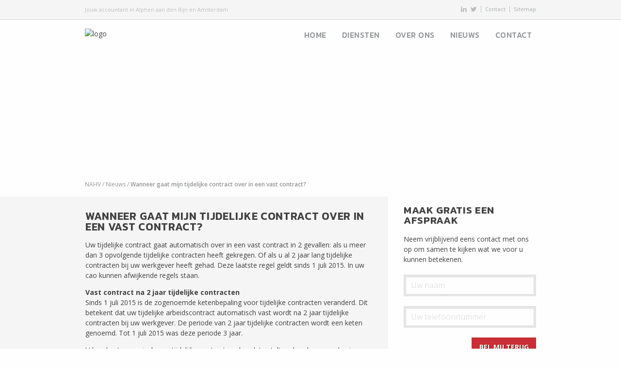

--- FILE ---
content_type: text/html; charset=UTF-8
request_url: https://www.nahvaccountants.nl/wanneer-gaat-mijn-tijdelijke-contract-over-in-een-vast-contract/
body_size: 19675
content:
<!DOCTYPE html>
<html lang="nl-NL" class="no-js">
    <head><meta charset="utf-8"><script>if(navigator.userAgent.match(/MSIE|Internet Explorer/i)||navigator.userAgent.match(/Trident\/7\..*?rv:11/i)){var href=document.location.href;if(!href.match(/[?&]nowprocket/)){if(href.indexOf("?")==-1){if(href.indexOf("#")==-1){document.location.href=href+"?nowprocket=1"}else{document.location.href=href.replace("#","?nowprocket=1#")}}else{if(href.indexOf("#")==-1){document.location.href=href+"&nowprocket=1"}else{document.location.href=href.replace("#","&nowprocket=1#")}}}}</script><script>(()=>{class RocketLazyLoadScripts{constructor(){this.v="2.0.4",this.userEvents=["keydown","keyup","mousedown","mouseup","mousemove","mouseover","mouseout","touchmove","touchstart","touchend","touchcancel","wheel","click","dblclick","input"],this.attributeEvents=["onblur","onclick","oncontextmenu","ondblclick","onfocus","onmousedown","onmouseenter","onmouseleave","onmousemove","onmouseout","onmouseover","onmouseup","onmousewheel","onscroll","onsubmit"]}async t(){this.i(),this.o(),/iP(ad|hone)/.test(navigator.userAgent)&&this.h(),this.u(),this.l(this),this.m(),this.k(this),this.p(this),this._(),await Promise.all([this.R(),this.L()]),this.lastBreath=Date.now(),this.S(this),this.P(),this.D(),this.O(),this.M(),await this.C(this.delayedScripts.normal),await this.C(this.delayedScripts.defer),await this.C(this.delayedScripts.async),await this.T(),await this.F(),await this.j(),await this.A(),window.dispatchEvent(new Event("rocket-allScriptsLoaded")),this.everythingLoaded=!0,this.lastTouchEnd&&await new Promise(t=>setTimeout(t,500-Date.now()+this.lastTouchEnd)),this.I(),this.H(),this.U(),this.W()}i(){this.CSPIssue=sessionStorage.getItem("rocketCSPIssue"),document.addEventListener("securitypolicyviolation",t=>{this.CSPIssue||"script-src-elem"!==t.violatedDirective||"data"!==t.blockedURI||(this.CSPIssue=!0,sessionStorage.setItem("rocketCSPIssue",!0))},{isRocket:!0})}o(){window.addEventListener("pageshow",t=>{this.persisted=t.persisted,this.realWindowLoadedFired=!0},{isRocket:!0}),window.addEventListener("pagehide",()=>{this.onFirstUserAction=null},{isRocket:!0})}h(){let t;function e(e){t=e}window.addEventListener("touchstart",e,{isRocket:!0}),window.addEventListener("touchend",function i(o){o.changedTouches[0]&&t.changedTouches[0]&&Math.abs(o.changedTouches[0].pageX-t.changedTouches[0].pageX)<10&&Math.abs(o.changedTouches[0].pageY-t.changedTouches[0].pageY)<10&&o.timeStamp-t.timeStamp<200&&(window.removeEventListener("touchstart",e,{isRocket:!0}),window.removeEventListener("touchend",i,{isRocket:!0}),"INPUT"===o.target.tagName&&"text"===o.target.type||(o.target.dispatchEvent(new TouchEvent("touchend",{target:o.target,bubbles:!0})),o.target.dispatchEvent(new MouseEvent("mouseover",{target:o.target,bubbles:!0})),o.target.dispatchEvent(new PointerEvent("click",{target:o.target,bubbles:!0,cancelable:!0,detail:1,clientX:o.changedTouches[0].clientX,clientY:o.changedTouches[0].clientY})),event.preventDefault()))},{isRocket:!0})}q(t){this.userActionTriggered||("mousemove"!==t.type||this.firstMousemoveIgnored?"keyup"===t.type||"mouseover"===t.type||"mouseout"===t.type||(this.userActionTriggered=!0,this.onFirstUserAction&&this.onFirstUserAction()):this.firstMousemoveIgnored=!0),"click"===t.type&&t.preventDefault(),t.stopPropagation(),t.stopImmediatePropagation(),"touchstart"===this.lastEvent&&"touchend"===t.type&&(this.lastTouchEnd=Date.now()),"click"===t.type&&(this.lastTouchEnd=0),this.lastEvent=t.type,t.composedPath&&t.composedPath()[0].getRootNode()instanceof ShadowRoot&&(t.rocketTarget=t.composedPath()[0]),this.savedUserEvents.push(t)}u(){this.savedUserEvents=[],this.userEventHandler=this.q.bind(this),this.userEvents.forEach(t=>window.addEventListener(t,this.userEventHandler,{passive:!1,isRocket:!0})),document.addEventListener("visibilitychange",this.userEventHandler,{isRocket:!0})}U(){this.userEvents.forEach(t=>window.removeEventListener(t,this.userEventHandler,{passive:!1,isRocket:!0})),document.removeEventListener("visibilitychange",this.userEventHandler,{isRocket:!0}),this.savedUserEvents.forEach(t=>{(t.rocketTarget||t.target).dispatchEvent(new window[t.constructor.name](t.type,t))})}m(){const t="return false",e=Array.from(this.attributeEvents,t=>"data-rocket-"+t),i="["+this.attributeEvents.join("],[")+"]",o="[data-rocket-"+this.attributeEvents.join("],[data-rocket-")+"]",s=(e,i,o)=>{o&&o!==t&&(e.setAttribute("data-rocket-"+i,o),e["rocket"+i]=new Function("event",o),e.setAttribute(i,t))};new MutationObserver(t=>{for(const n of t)"attributes"===n.type&&(n.attributeName.startsWith("data-rocket-")||this.everythingLoaded?n.attributeName.startsWith("data-rocket-")&&this.everythingLoaded&&this.N(n.target,n.attributeName.substring(12)):s(n.target,n.attributeName,n.target.getAttribute(n.attributeName))),"childList"===n.type&&n.addedNodes.forEach(t=>{if(t.nodeType===Node.ELEMENT_NODE)if(this.everythingLoaded)for(const i of[t,...t.querySelectorAll(o)])for(const t of i.getAttributeNames())e.includes(t)&&this.N(i,t.substring(12));else for(const e of[t,...t.querySelectorAll(i)])for(const t of e.getAttributeNames())this.attributeEvents.includes(t)&&s(e,t,e.getAttribute(t))})}).observe(document,{subtree:!0,childList:!0,attributeFilter:[...this.attributeEvents,...e]})}I(){this.attributeEvents.forEach(t=>{document.querySelectorAll("[data-rocket-"+t+"]").forEach(e=>{this.N(e,t)})})}N(t,e){const i=t.getAttribute("data-rocket-"+e);i&&(t.setAttribute(e,i),t.removeAttribute("data-rocket-"+e))}k(t){Object.defineProperty(HTMLElement.prototype,"onclick",{get(){return this.rocketonclick||null},set(e){this.rocketonclick=e,this.setAttribute(t.everythingLoaded?"onclick":"data-rocket-onclick","this.rocketonclick(event)")}})}S(t){function e(e,i){let o=e[i];e[i]=null,Object.defineProperty(e,i,{get:()=>o,set(s){t.everythingLoaded?o=s:e["rocket"+i]=o=s}})}e(document,"onreadystatechange"),e(window,"onload"),e(window,"onpageshow");try{Object.defineProperty(document,"readyState",{get:()=>t.rocketReadyState,set(e){t.rocketReadyState=e},configurable:!0}),document.readyState="loading"}catch(t){console.log("WPRocket DJE readyState conflict, bypassing")}}l(t){this.originalAddEventListener=EventTarget.prototype.addEventListener,this.originalRemoveEventListener=EventTarget.prototype.removeEventListener,this.savedEventListeners=[],EventTarget.prototype.addEventListener=function(e,i,o){o&&o.isRocket||!t.B(e,this)&&!t.userEvents.includes(e)||t.B(e,this)&&!t.userActionTriggered||e.startsWith("rocket-")||t.everythingLoaded?t.originalAddEventListener.call(this,e,i,o):(t.savedEventListeners.push({target:this,remove:!1,type:e,func:i,options:o}),"mouseenter"!==e&&"mouseleave"!==e||t.originalAddEventListener.call(this,e,t.savedUserEvents.push,o))},EventTarget.prototype.removeEventListener=function(e,i,o){o&&o.isRocket||!t.B(e,this)&&!t.userEvents.includes(e)||t.B(e,this)&&!t.userActionTriggered||e.startsWith("rocket-")||t.everythingLoaded?t.originalRemoveEventListener.call(this,e,i,o):t.savedEventListeners.push({target:this,remove:!0,type:e,func:i,options:o})}}J(t,e){this.savedEventListeners=this.savedEventListeners.filter(i=>{let o=i.type,s=i.target||window;return e!==o||t!==s||(this.B(o,s)&&(i.type="rocket-"+o),this.$(i),!1)})}H(){EventTarget.prototype.addEventListener=this.originalAddEventListener,EventTarget.prototype.removeEventListener=this.originalRemoveEventListener,this.savedEventListeners.forEach(t=>this.$(t))}$(t){t.remove?this.originalRemoveEventListener.call(t.target,t.type,t.func,t.options):this.originalAddEventListener.call(t.target,t.type,t.func,t.options)}p(t){let e;function i(e){return t.everythingLoaded?e:e.split(" ").map(t=>"load"===t||t.startsWith("load.")?"rocket-jquery-load":t).join(" ")}function o(o){function s(e){const s=o.fn[e];o.fn[e]=o.fn.init.prototype[e]=function(){return this[0]===window&&t.userActionTriggered&&("string"==typeof arguments[0]||arguments[0]instanceof String?arguments[0]=i(arguments[0]):"object"==typeof arguments[0]&&Object.keys(arguments[0]).forEach(t=>{const e=arguments[0][t];delete arguments[0][t],arguments[0][i(t)]=e})),s.apply(this,arguments),this}}if(o&&o.fn&&!t.allJQueries.includes(o)){const e={DOMContentLoaded:[],"rocket-DOMContentLoaded":[]};for(const t in e)document.addEventListener(t,()=>{e[t].forEach(t=>t())},{isRocket:!0});o.fn.ready=o.fn.init.prototype.ready=function(i){function s(){parseInt(o.fn.jquery)>2?setTimeout(()=>i.bind(document)(o)):i.bind(document)(o)}return"function"==typeof i&&(t.realDomReadyFired?!t.userActionTriggered||t.fauxDomReadyFired?s():e["rocket-DOMContentLoaded"].push(s):e.DOMContentLoaded.push(s)),o([])},s("on"),s("one"),s("off"),t.allJQueries.push(o)}e=o}t.allJQueries=[],o(window.jQuery),Object.defineProperty(window,"jQuery",{get:()=>e,set(t){o(t)}})}P(){const t=new Map;document.write=document.writeln=function(e){const i=document.currentScript,o=document.createRange(),s=i.parentElement;let n=t.get(i);void 0===n&&(n=i.nextSibling,t.set(i,n));const c=document.createDocumentFragment();o.setStart(c,0),c.appendChild(o.createContextualFragment(e)),s.insertBefore(c,n)}}async R(){return new Promise(t=>{this.userActionTriggered?t():this.onFirstUserAction=t})}async L(){return new Promise(t=>{document.addEventListener("DOMContentLoaded",()=>{this.realDomReadyFired=!0,t()},{isRocket:!0})})}async j(){return this.realWindowLoadedFired?Promise.resolve():new Promise(t=>{window.addEventListener("load",t,{isRocket:!0})})}M(){this.pendingScripts=[];this.scriptsMutationObserver=new MutationObserver(t=>{for(const e of t)e.addedNodes.forEach(t=>{"SCRIPT"!==t.tagName||t.noModule||t.isWPRocket||this.pendingScripts.push({script:t,promise:new Promise(e=>{const i=()=>{const i=this.pendingScripts.findIndex(e=>e.script===t);i>=0&&this.pendingScripts.splice(i,1),e()};t.addEventListener("load",i,{isRocket:!0}),t.addEventListener("error",i,{isRocket:!0}),setTimeout(i,1e3)})})})}),this.scriptsMutationObserver.observe(document,{childList:!0,subtree:!0})}async F(){await this.X(),this.pendingScripts.length?(await this.pendingScripts[0].promise,await this.F()):this.scriptsMutationObserver.disconnect()}D(){this.delayedScripts={normal:[],async:[],defer:[]},document.querySelectorAll("script[type$=rocketlazyloadscript]").forEach(t=>{t.hasAttribute("data-rocket-src")?t.hasAttribute("async")&&!1!==t.async?this.delayedScripts.async.push(t):t.hasAttribute("defer")&&!1!==t.defer||"module"===t.getAttribute("data-rocket-type")?this.delayedScripts.defer.push(t):this.delayedScripts.normal.push(t):this.delayedScripts.normal.push(t)})}async _(){await this.L();let t=[];document.querySelectorAll("script[type$=rocketlazyloadscript][data-rocket-src]").forEach(e=>{let i=e.getAttribute("data-rocket-src");if(i&&!i.startsWith("data:")){i.startsWith("//")&&(i=location.protocol+i);try{const o=new URL(i).origin;o!==location.origin&&t.push({src:o,crossOrigin:e.crossOrigin||"module"===e.getAttribute("data-rocket-type")})}catch(t){}}}),t=[...new Map(t.map(t=>[JSON.stringify(t),t])).values()],this.Y(t,"preconnect")}async G(t){if(await this.K(),!0!==t.noModule||!("noModule"in HTMLScriptElement.prototype))return new Promise(e=>{let i;function o(){(i||t).setAttribute("data-rocket-status","executed"),e()}try{if(navigator.userAgent.includes("Firefox/")||""===navigator.vendor||this.CSPIssue)i=document.createElement("script"),[...t.attributes].forEach(t=>{let e=t.nodeName;"type"!==e&&("data-rocket-type"===e&&(e="type"),"data-rocket-src"===e&&(e="src"),i.setAttribute(e,t.nodeValue))}),t.text&&(i.text=t.text),t.nonce&&(i.nonce=t.nonce),i.hasAttribute("src")?(i.addEventListener("load",o,{isRocket:!0}),i.addEventListener("error",()=>{i.setAttribute("data-rocket-status","failed-network"),e()},{isRocket:!0}),setTimeout(()=>{i.isConnected||e()},1)):(i.text=t.text,o()),i.isWPRocket=!0,t.parentNode.replaceChild(i,t);else{const i=t.getAttribute("data-rocket-type"),s=t.getAttribute("data-rocket-src");i?(t.type=i,t.removeAttribute("data-rocket-type")):t.removeAttribute("type"),t.addEventListener("load",o,{isRocket:!0}),t.addEventListener("error",i=>{this.CSPIssue&&i.target.src.startsWith("data:")?(console.log("WPRocket: CSP fallback activated"),t.removeAttribute("src"),this.G(t).then(e)):(t.setAttribute("data-rocket-status","failed-network"),e())},{isRocket:!0}),s?(t.fetchPriority="high",t.removeAttribute("data-rocket-src"),t.src=s):t.src="data:text/javascript;base64,"+window.btoa(unescape(encodeURIComponent(t.text)))}}catch(i){t.setAttribute("data-rocket-status","failed-transform"),e()}});t.setAttribute("data-rocket-status","skipped")}async C(t){const e=t.shift();return e?(e.isConnected&&await this.G(e),this.C(t)):Promise.resolve()}O(){this.Y([...this.delayedScripts.normal,...this.delayedScripts.defer,...this.delayedScripts.async],"preload")}Y(t,e){this.trash=this.trash||[];let i=!0;var o=document.createDocumentFragment();t.forEach(t=>{const s=t.getAttribute&&t.getAttribute("data-rocket-src")||t.src;if(s&&!s.startsWith("data:")){const n=document.createElement("link");n.href=s,n.rel=e,"preconnect"!==e&&(n.as="script",n.fetchPriority=i?"high":"low"),t.getAttribute&&"module"===t.getAttribute("data-rocket-type")&&(n.crossOrigin=!0),t.crossOrigin&&(n.crossOrigin=t.crossOrigin),t.integrity&&(n.integrity=t.integrity),t.nonce&&(n.nonce=t.nonce),o.appendChild(n),this.trash.push(n),i=!1}}),document.head.appendChild(o)}W(){this.trash.forEach(t=>t.remove())}async T(){try{document.readyState="interactive"}catch(t){}this.fauxDomReadyFired=!0;try{await this.K(),this.J(document,"readystatechange"),document.dispatchEvent(new Event("rocket-readystatechange")),await this.K(),document.rocketonreadystatechange&&document.rocketonreadystatechange(),await this.K(),this.J(document,"DOMContentLoaded"),document.dispatchEvent(new Event("rocket-DOMContentLoaded")),await this.K(),this.J(window,"DOMContentLoaded"),window.dispatchEvent(new Event("rocket-DOMContentLoaded"))}catch(t){console.error(t)}}async A(){try{document.readyState="complete"}catch(t){}try{await this.K(),this.J(document,"readystatechange"),document.dispatchEvent(new Event("rocket-readystatechange")),await this.K(),document.rocketonreadystatechange&&document.rocketonreadystatechange(),await this.K(),this.J(window,"load"),window.dispatchEvent(new Event("rocket-load")),await this.K(),window.rocketonload&&window.rocketonload(),await this.K(),this.allJQueries.forEach(t=>t(window).trigger("rocket-jquery-load")),await this.K(),this.J(window,"pageshow");const t=new Event("rocket-pageshow");t.persisted=this.persisted,window.dispatchEvent(t),await this.K(),window.rocketonpageshow&&window.rocketonpageshow({persisted:this.persisted})}catch(t){console.error(t)}}async K(){Date.now()-this.lastBreath>45&&(await this.X(),this.lastBreath=Date.now())}async X(){return document.hidden?new Promise(t=>setTimeout(t)):new Promise(t=>requestAnimationFrame(t))}B(t,e){return e===document&&"readystatechange"===t||(e===document&&"DOMContentLoaded"===t||(e===window&&"DOMContentLoaded"===t||(e===window&&"load"===t||e===window&&"pageshow"===t)))}static run(){(new RocketLazyLoadScripts).t()}}RocketLazyLoadScripts.run()})();</script>
        
        <meta http-equiv="X-UA-Compatible" content="IE=edge,chrome=1">
        <meta name="viewport" content="width=device-width, initial-scale=1.0, maximum-scale=1.0, user-scalable=no">

        <meta name='robots' content='index, follow, max-image-preview:large, max-snippet:-1, max-video-preview:-1' />

<!-- Google Tag Manager for WordPress by gtm4wp.com -->
<script data-cfasync="false" data-pagespeed-no-defer>
	var gtm4wp_datalayer_name = "dataLayer";
	var dataLayer = dataLayer || [];
</script>
<!-- End Google Tag Manager for WordPress by gtm4wp.com -->
	<!-- This site is optimized with the Yoast SEO plugin v26.8 - https://yoast.com/product/yoast-seo-wordpress/ -->
	<title>Wanneer gaat mijn tijdelijke contract over in een vast contract? - NAHV Accountants</title>
<link data-rocket-preload as="style" href="https://fonts.googleapis.com/css?family=Kanit%3A500%2C600%7COpen%20Sans%3A400%2C400i%2C600%2C700%2C700i&#038;display=swap" rel="preload">
<link href="https://fonts.googleapis.com/css?family=Kanit%3A500%2C600%7COpen%20Sans%3A400%2C400i%2C600%2C700%2C700i&#038;display=swap" media="print" onload="this.media=&#039;all&#039;" rel="stylesheet">
<noscript data-wpr-hosted-gf-parameters=""><link rel="stylesheet" href="https://fonts.googleapis.com/css?family=Kanit%3A500%2C600%7COpen%20Sans%3A400%2C400i%2C600%2C700%2C700i&#038;display=swap"></noscript>
	<meta name="description" content="NAHV Accountants Wanneer gaat mijn tijdelijke contract over in een vast contract?" />
	<link rel="canonical" href="https://www.nahvaccountants.nl/wanneer-gaat-mijn-tijdelijke-contract-over-in-een-vast-contract/" />
	<meta property="og:locale" content="nl_NL" />
	<meta property="og:type" content="article" />
	<meta property="og:title" content="Wanneer gaat mijn tijdelijke contract over in een vast contract? - NAHV Accountants" />
	<meta property="og:description" content="NAHV Accountants Wanneer gaat mijn tijdelijke contract over in een vast contract?" />
	<meta property="og:url" content="https://www.nahvaccountants.nl/wanneer-gaat-mijn-tijdelijke-contract-over-in-een-vast-contract/" />
	<meta property="og:site_name" content="NAHV Accountants" />
	<meta property="article:published_time" content="2015-09-10T11:31:03+00:00" />
	<meta name="author" content="NAHV" />
	<meta name="twitter:card" content="summary_large_image" />
	<meta name="twitter:creator" content="@NAHVaccountants" />
	<meta name="twitter:site" content="@NAHVaccountants" />
	<meta name="twitter:label1" content="Geschreven door" />
	<meta name="twitter:data1" content="NAHV" />
	<meta name="twitter:label2" content="Geschatte leestijd" />
	<meta name="twitter:data2" content="4 minuten" />
	<script type="application/ld+json" class="yoast-schema-graph">{"@context":"https://schema.org","@graph":[{"@type":"Article","@id":"https://www.nahvaccountants.nl/wanneer-gaat-mijn-tijdelijke-contract-over-in-een-vast-contract/#article","isPartOf":{"@id":"https://www.nahvaccountants.nl/wanneer-gaat-mijn-tijdelijke-contract-over-in-een-vast-contract/"},"author":{"name":"NAHV","@id":"https://www.nahvaccountants.nl/#/schema/person/947c5ac73b674f6e0088a1d6250b17e8"},"headline":"Wanneer gaat mijn tijdelijke contract over in een vast contract?","datePublished":"2015-09-10T11:31:03+00:00","mainEntityOfPage":{"@id":"https://www.nahvaccountants.nl/wanneer-gaat-mijn-tijdelijke-contract-over-in-een-vast-contract/"},"wordCount":802,"commentCount":0,"articleSection":["Geen categorie"],"inLanguage":"nl-NL","potentialAction":[{"@type":"CommentAction","name":"Comment","target":["https://www.nahvaccountants.nl/wanneer-gaat-mijn-tijdelijke-contract-over-in-een-vast-contract/#respond"]}]},{"@type":"WebPage","@id":"https://www.nahvaccountants.nl/wanneer-gaat-mijn-tijdelijke-contract-over-in-een-vast-contract/","url":"https://www.nahvaccountants.nl/wanneer-gaat-mijn-tijdelijke-contract-over-in-een-vast-contract/","name":"Wanneer gaat mijn tijdelijke contract over in een vast contract? - NAHV Accountants","isPartOf":{"@id":"https://www.nahvaccountants.nl/#website"},"datePublished":"2015-09-10T11:31:03+00:00","author":{"@id":"https://www.nahvaccountants.nl/#/schema/person/947c5ac73b674f6e0088a1d6250b17e8"},"description":"NAHV Accountants Wanneer gaat mijn tijdelijke contract over in een vast contract?","breadcrumb":{"@id":"https://www.nahvaccountants.nl/wanneer-gaat-mijn-tijdelijke-contract-over-in-een-vast-contract/#breadcrumb"},"inLanguage":"nl-NL","potentialAction":[{"@type":"ReadAction","target":["https://www.nahvaccountants.nl/wanneer-gaat-mijn-tijdelijke-contract-over-in-een-vast-contract/"]}]},{"@type":"BreadcrumbList","@id":"https://www.nahvaccountants.nl/wanneer-gaat-mijn-tijdelijke-contract-over-in-een-vast-contract/#breadcrumb","itemListElement":[{"@type":"ListItem","position":1,"name":"NAHV","item":"https://www.nahvaccountants.nl/"},{"@type":"ListItem","position":2,"name":"Nieuws","item":"https://www.nahvaccountants.nl/nieuws/"},{"@type":"ListItem","position":3,"name":"Wanneer gaat mijn tijdelijke contract over in een vast contract?"}]},{"@type":"WebSite","@id":"https://www.nahvaccountants.nl/#website","url":"https://www.nahvaccountants.nl/","name":"NAHV Accountants","description":"Jouw accountant in Alphen aan den Rijn en Amsterdam","potentialAction":[{"@type":"SearchAction","target":{"@type":"EntryPoint","urlTemplate":"https://www.nahvaccountants.nl/?s={search_term_string}"},"query-input":{"@type":"PropertyValueSpecification","valueRequired":true,"valueName":"search_term_string"}}],"inLanguage":"nl-NL"},{"@type":"Person","@id":"https://www.nahvaccountants.nl/#/schema/person/947c5ac73b674f6e0088a1d6250b17e8","name":"NAHV","image":{"@type":"ImageObject","inLanguage":"nl-NL","@id":"https://www.nahvaccountants.nl/#/schema/person/image/","url":"https://secure.gravatar.com/avatar/a917e53b76eae0a0c873ab93056f80a7de3e5e63babceb19f172f73143bec6fa?s=96&d=mm&r=g","contentUrl":"https://secure.gravatar.com/avatar/a917e53b76eae0a0c873ab93056f80a7de3e5e63babceb19f172f73143bec6fa?s=96&d=mm&r=g","caption":"NAHV"}}]}</script>
	<!-- / Yoast SEO plugin. -->


<link href='https://fonts.gstatic.com' crossorigin rel='preconnect' />
<link rel="alternate" type="application/rss+xml" title="NAHV Accountants &raquo; Wanneer gaat mijn tijdelijke contract over in een vast contract? reacties feed" href="https://www.nahvaccountants.nl/wanneer-gaat-mijn-tijdelijke-contract-over-in-een-vast-contract/feed/" />
<link rel="alternate" title="oEmbed (JSON)" type="application/json+oembed" href="https://www.nahvaccountants.nl/wp-json/oembed/1.0/embed?url=https%3A%2F%2Fwww.nahvaccountants.nl%2Fwanneer-gaat-mijn-tijdelijke-contract-over-in-een-vast-contract%2F" />
<link rel="alternate" title="oEmbed (XML)" type="text/xml+oembed" href="https://www.nahvaccountants.nl/wp-json/oembed/1.0/embed?url=https%3A%2F%2Fwww.nahvaccountants.nl%2Fwanneer-gaat-mijn-tijdelijke-contract-over-in-een-vast-contract%2F&#038;format=xml" />
<style id='wp-img-auto-sizes-contain-inline-css' type='text/css'>
img:is([sizes=auto i],[sizes^="auto," i]){contain-intrinsic-size:3000px 1500px}
/*# sourceURL=wp-img-auto-sizes-contain-inline-css */
</style>
<style id='wp-emoji-styles-inline-css' type='text/css'>

	img.wp-smiley, img.emoji {
		display: inline !important;
		border: none !important;
		box-shadow: none !important;
		height: 1em !important;
		width: 1em !important;
		margin: 0 0.07em !important;
		vertical-align: -0.1em !important;
		background: none !important;
		padding: 0 !important;
	}
/*# sourceURL=wp-emoji-styles-inline-css */
</style>
<style id='wp-block-library-inline-css' type='text/css'>
:root{--wp-block-synced-color:#7a00df;--wp-block-synced-color--rgb:122,0,223;--wp-bound-block-color:var(--wp-block-synced-color);--wp-editor-canvas-background:#ddd;--wp-admin-theme-color:#007cba;--wp-admin-theme-color--rgb:0,124,186;--wp-admin-theme-color-darker-10:#006ba1;--wp-admin-theme-color-darker-10--rgb:0,107,160.5;--wp-admin-theme-color-darker-20:#005a87;--wp-admin-theme-color-darker-20--rgb:0,90,135;--wp-admin-border-width-focus:2px}@media (min-resolution:192dpi){:root{--wp-admin-border-width-focus:1.5px}}.wp-element-button{cursor:pointer}:root .has-very-light-gray-background-color{background-color:#eee}:root .has-very-dark-gray-background-color{background-color:#313131}:root .has-very-light-gray-color{color:#eee}:root .has-very-dark-gray-color{color:#313131}:root .has-vivid-green-cyan-to-vivid-cyan-blue-gradient-background{background:linear-gradient(135deg,#00d084,#0693e3)}:root .has-purple-crush-gradient-background{background:linear-gradient(135deg,#34e2e4,#4721fb 50%,#ab1dfe)}:root .has-hazy-dawn-gradient-background{background:linear-gradient(135deg,#faaca8,#dad0ec)}:root .has-subdued-olive-gradient-background{background:linear-gradient(135deg,#fafae1,#67a671)}:root .has-atomic-cream-gradient-background{background:linear-gradient(135deg,#fdd79a,#004a59)}:root .has-nightshade-gradient-background{background:linear-gradient(135deg,#330968,#31cdcf)}:root .has-midnight-gradient-background{background:linear-gradient(135deg,#020381,#2874fc)}:root{--wp--preset--font-size--normal:16px;--wp--preset--font-size--huge:42px}.has-regular-font-size{font-size:1em}.has-larger-font-size{font-size:2.625em}.has-normal-font-size{font-size:var(--wp--preset--font-size--normal)}.has-huge-font-size{font-size:var(--wp--preset--font-size--huge)}.has-text-align-center{text-align:center}.has-text-align-left{text-align:left}.has-text-align-right{text-align:right}.has-fit-text{white-space:nowrap!important}#end-resizable-editor-section{display:none}.aligncenter{clear:both}.items-justified-left{justify-content:flex-start}.items-justified-center{justify-content:center}.items-justified-right{justify-content:flex-end}.items-justified-space-between{justify-content:space-between}.screen-reader-text{border:0;clip-path:inset(50%);height:1px;margin:-1px;overflow:hidden;padding:0;position:absolute;width:1px;word-wrap:normal!important}.screen-reader-text:focus{background-color:#ddd;clip-path:none;color:#444;display:block;font-size:1em;height:auto;left:5px;line-height:normal;padding:15px 23px 14px;text-decoration:none;top:5px;width:auto;z-index:100000}html :where(.has-border-color){border-style:solid}html :where([style*=border-top-color]){border-top-style:solid}html :where([style*=border-right-color]){border-right-style:solid}html :where([style*=border-bottom-color]){border-bottom-style:solid}html :where([style*=border-left-color]){border-left-style:solid}html :where([style*=border-width]){border-style:solid}html :where([style*=border-top-width]){border-top-style:solid}html :where([style*=border-right-width]){border-right-style:solid}html :where([style*=border-bottom-width]){border-bottom-style:solid}html :where([style*=border-left-width]){border-left-style:solid}html :where(img[class*=wp-image-]){height:auto;max-width:100%}:where(figure){margin:0 0 1em}html :where(.is-position-sticky){--wp-admin--admin-bar--position-offset:var(--wp-admin--admin-bar--height,0px)}@media screen and (max-width:600px){html :where(.is-position-sticky){--wp-admin--admin-bar--position-offset:0px}}

/*# sourceURL=wp-block-library-inline-css */
</style><style id='global-styles-inline-css' type='text/css'>
:root{--wp--preset--aspect-ratio--square: 1;--wp--preset--aspect-ratio--4-3: 4/3;--wp--preset--aspect-ratio--3-4: 3/4;--wp--preset--aspect-ratio--3-2: 3/2;--wp--preset--aspect-ratio--2-3: 2/3;--wp--preset--aspect-ratio--16-9: 16/9;--wp--preset--aspect-ratio--9-16: 9/16;--wp--preset--color--black: #000000;--wp--preset--color--cyan-bluish-gray: #abb8c3;--wp--preset--color--white: #ffffff;--wp--preset--color--pale-pink: #f78da7;--wp--preset--color--vivid-red: #cf2e2e;--wp--preset--color--luminous-vivid-orange: #ff6900;--wp--preset--color--luminous-vivid-amber: #fcb900;--wp--preset--color--light-green-cyan: #7bdcb5;--wp--preset--color--vivid-green-cyan: #00d084;--wp--preset--color--pale-cyan-blue: #8ed1fc;--wp--preset--color--vivid-cyan-blue: #0693e3;--wp--preset--color--vivid-purple: #9b51e0;--wp--preset--gradient--vivid-cyan-blue-to-vivid-purple: linear-gradient(135deg,rgb(6,147,227) 0%,rgb(155,81,224) 100%);--wp--preset--gradient--light-green-cyan-to-vivid-green-cyan: linear-gradient(135deg,rgb(122,220,180) 0%,rgb(0,208,130) 100%);--wp--preset--gradient--luminous-vivid-amber-to-luminous-vivid-orange: linear-gradient(135deg,rgb(252,185,0) 0%,rgb(255,105,0) 100%);--wp--preset--gradient--luminous-vivid-orange-to-vivid-red: linear-gradient(135deg,rgb(255,105,0) 0%,rgb(207,46,46) 100%);--wp--preset--gradient--very-light-gray-to-cyan-bluish-gray: linear-gradient(135deg,rgb(238,238,238) 0%,rgb(169,184,195) 100%);--wp--preset--gradient--cool-to-warm-spectrum: linear-gradient(135deg,rgb(74,234,220) 0%,rgb(151,120,209) 20%,rgb(207,42,186) 40%,rgb(238,44,130) 60%,rgb(251,105,98) 80%,rgb(254,248,76) 100%);--wp--preset--gradient--blush-light-purple: linear-gradient(135deg,rgb(255,206,236) 0%,rgb(152,150,240) 100%);--wp--preset--gradient--blush-bordeaux: linear-gradient(135deg,rgb(254,205,165) 0%,rgb(254,45,45) 50%,rgb(107,0,62) 100%);--wp--preset--gradient--luminous-dusk: linear-gradient(135deg,rgb(255,203,112) 0%,rgb(199,81,192) 50%,rgb(65,88,208) 100%);--wp--preset--gradient--pale-ocean: linear-gradient(135deg,rgb(255,245,203) 0%,rgb(182,227,212) 50%,rgb(51,167,181) 100%);--wp--preset--gradient--electric-grass: linear-gradient(135deg,rgb(202,248,128) 0%,rgb(113,206,126) 100%);--wp--preset--gradient--midnight: linear-gradient(135deg,rgb(2,3,129) 0%,rgb(40,116,252) 100%);--wp--preset--font-size--small: 13px;--wp--preset--font-size--medium: 20px;--wp--preset--font-size--large: 36px;--wp--preset--font-size--x-large: 42px;--wp--preset--spacing--20: 0.44rem;--wp--preset--spacing--30: 0.67rem;--wp--preset--spacing--40: 1rem;--wp--preset--spacing--50: 1.5rem;--wp--preset--spacing--60: 2.25rem;--wp--preset--spacing--70: 3.38rem;--wp--preset--spacing--80: 5.06rem;--wp--preset--shadow--natural: 6px 6px 9px rgba(0, 0, 0, 0.2);--wp--preset--shadow--deep: 12px 12px 50px rgba(0, 0, 0, 0.4);--wp--preset--shadow--sharp: 6px 6px 0px rgba(0, 0, 0, 0.2);--wp--preset--shadow--outlined: 6px 6px 0px -3px rgb(255, 255, 255), 6px 6px rgb(0, 0, 0);--wp--preset--shadow--crisp: 6px 6px 0px rgb(0, 0, 0);}:where(.is-layout-flex){gap: 0.5em;}:where(.is-layout-grid){gap: 0.5em;}body .is-layout-flex{display: flex;}.is-layout-flex{flex-wrap: wrap;align-items: center;}.is-layout-flex > :is(*, div){margin: 0;}body .is-layout-grid{display: grid;}.is-layout-grid > :is(*, div){margin: 0;}:where(.wp-block-columns.is-layout-flex){gap: 2em;}:where(.wp-block-columns.is-layout-grid){gap: 2em;}:where(.wp-block-post-template.is-layout-flex){gap: 1.25em;}:where(.wp-block-post-template.is-layout-grid){gap: 1.25em;}.has-black-color{color: var(--wp--preset--color--black) !important;}.has-cyan-bluish-gray-color{color: var(--wp--preset--color--cyan-bluish-gray) !important;}.has-white-color{color: var(--wp--preset--color--white) !important;}.has-pale-pink-color{color: var(--wp--preset--color--pale-pink) !important;}.has-vivid-red-color{color: var(--wp--preset--color--vivid-red) !important;}.has-luminous-vivid-orange-color{color: var(--wp--preset--color--luminous-vivid-orange) !important;}.has-luminous-vivid-amber-color{color: var(--wp--preset--color--luminous-vivid-amber) !important;}.has-light-green-cyan-color{color: var(--wp--preset--color--light-green-cyan) !important;}.has-vivid-green-cyan-color{color: var(--wp--preset--color--vivid-green-cyan) !important;}.has-pale-cyan-blue-color{color: var(--wp--preset--color--pale-cyan-blue) !important;}.has-vivid-cyan-blue-color{color: var(--wp--preset--color--vivid-cyan-blue) !important;}.has-vivid-purple-color{color: var(--wp--preset--color--vivid-purple) !important;}.has-black-background-color{background-color: var(--wp--preset--color--black) !important;}.has-cyan-bluish-gray-background-color{background-color: var(--wp--preset--color--cyan-bluish-gray) !important;}.has-white-background-color{background-color: var(--wp--preset--color--white) !important;}.has-pale-pink-background-color{background-color: var(--wp--preset--color--pale-pink) !important;}.has-vivid-red-background-color{background-color: var(--wp--preset--color--vivid-red) !important;}.has-luminous-vivid-orange-background-color{background-color: var(--wp--preset--color--luminous-vivid-orange) !important;}.has-luminous-vivid-amber-background-color{background-color: var(--wp--preset--color--luminous-vivid-amber) !important;}.has-light-green-cyan-background-color{background-color: var(--wp--preset--color--light-green-cyan) !important;}.has-vivid-green-cyan-background-color{background-color: var(--wp--preset--color--vivid-green-cyan) !important;}.has-pale-cyan-blue-background-color{background-color: var(--wp--preset--color--pale-cyan-blue) !important;}.has-vivid-cyan-blue-background-color{background-color: var(--wp--preset--color--vivid-cyan-blue) !important;}.has-vivid-purple-background-color{background-color: var(--wp--preset--color--vivid-purple) !important;}.has-black-border-color{border-color: var(--wp--preset--color--black) !important;}.has-cyan-bluish-gray-border-color{border-color: var(--wp--preset--color--cyan-bluish-gray) !important;}.has-white-border-color{border-color: var(--wp--preset--color--white) !important;}.has-pale-pink-border-color{border-color: var(--wp--preset--color--pale-pink) !important;}.has-vivid-red-border-color{border-color: var(--wp--preset--color--vivid-red) !important;}.has-luminous-vivid-orange-border-color{border-color: var(--wp--preset--color--luminous-vivid-orange) !important;}.has-luminous-vivid-amber-border-color{border-color: var(--wp--preset--color--luminous-vivid-amber) !important;}.has-light-green-cyan-border-color{border-color: var(--wp--preset--color--light-green-cyan) !important;}.has-vivid-green-cyan-border-color{border-color: var(--wp--preset--color--vivid-green-cyan) !important;}.has-pale-cyan-blue-border-color{border-color: var(--wp--preset--color--pale-cyan-blue) !important;}.has-vivid-cyan-blue-border-color{border-color: var(--wp--preset--color--vivid-cyan-blue) !important;}.has-vivid-purple-border-color{border-color: var(--wp--preset--color--vivid-purple) !important;}.has-vivid-cyan-blue-to-vivid-purple-gradient-background{background: var(--wp--preset--gradient--vivid-cyan-blue-to-vivid-purple) !important;}.has-light-green-cyan-to-vivid-green-cyan-gradient-background{background: var(--wp--preset--gradient--light-green-cyan-to-vivid-green-cyan) !important;}.has-luminous-vivid-amber-to-luminous-vivid-orange-gradient-background{background: var(--wp--preset--gradient--luminous-vivid-amber-to-luminous-vivid-orange) !important;}.has-luminous-vivid-orange-to-vivid-red-gradient-background{background: var(--wp--preset--gradient--luminous-vivid-orange-to-vivid-red) !important;}.has-very-light-gray-to-cyan-bluish-gray-gradient-background{background: var(--wp--preset--gradient--very-light-gray-to-cyan-bluish-gray) !important;}.has-cool-to-warm-spectrum-gradient-background{background: var(--wp--preset--gradient--cool-to-warm-spectrum) !important;}.has-blush-light-purple-gradient-background{background: var(--wp--preset--gradient--blush-light-purple) !important;}.has-blush-bordeaux-gradient-background{background: var(--wp--preset--gradient--blush-bordeaux) !important;}.has-luminous-dusk-gradient-background{background: var(--wp--preset--gradient--luminous-dusk) !important;}.has-pale-ocean-gradient-background{background: var(--wp--preset--gradient--pale-ocean) !important;}.has-electric-grass-gradient-background{background: var(--wp--preset--gradient--electric-grass) !important;}.has-midnight-gradient-background{background: var(--wp--preset--gradient--midnight) !important;}.has-small-font-size{font-size: var(--wp--preset--font-size--small) !important;}.has-medium-font-size{font-size: var(--wp--preset--font-size--medium) !important;}.has-large-font-size{font-size: var(--wp--preset--font-size--large) !important;}.has-x-large-font-size{font-size: var(--wp--preset--font-size--x-large) !important;}
/*# sourceURL=global-styles-inline-css */
</style>

<style id='classic-theme-styles-inline-css' type='text/css'>
/*! This file is auto-generated */
.wp-block-button__link{color:#fff;background-color:#32373c;border-radius:9999px;box-shadow:none;text-decoration:none;padding:calc(.667em + 2px) calc(1.333em + 2px);font-size:1.125em}.wp-block-file__button{background:#32373c;color:#fff;text-decoration:none}
/*# sourceURL=/wp-includes/css/classic-themes.min.css */
</style>
<link rel='stylesheet' id='font-awsome-css' href='https://maxcdn.bootstrapcdn.com/font-awesome/latest/css/font-awesome.min.css' type='text/css' media='all' />

<link rel='stylesheet' id='nahv-css' href='https://www.nahvaccountants.nl/wp-content/themes/nahvaccountants/css/theme.css' type='text/css' media='all' />
<script type="rocketlazyloadscript" data-rocket-type="text/javascript" data-rocket-src="https://www.nahvaccountants.nl/wp-includes/js/jquery/jquery.min.js?ver=3.7.1" id="jquery-core-js"></script>
<script type="rocketlazyloadscript" data-rocket-type="text/javascript" data-rocket-src="https://www.nahvaccountants.nl/wp-includes/js/jquery/jquery-migrate.min.js?ver=3.4.1" id="jquery-migrate-js"></script>
<link rel="https://api.w.org/" href="https://www.nahvaccountants.nl/wp-json/" /><link rel="alternate" title="JSON" type="application/json" href="https://www.nahvaccountants.nl/wp-json/wp/v2/posts/506" /><link rel="EditURI" type="application/rsd+xml" title="RSD" href="https://www.nahvaccountants.nl/xmlrpc.php?rsd" />
<link rel='shortlink' href='https://www.nahvaccountants.nl/?p=506' />

<!-- Google Tag Manager for WordPress by gtm4wp.com -->
<!-- GTM Container placement set to footer -->
<script data-cfasync="false" data-pagespeed-no-defer>
	var dataLayer_content = {"pagePostType":"post","pagePostType2":"single-post","pageCategory":["geen-categorie"],"pagePostAuthor":"NAHV"};
	dataLayer.push( dataLayer_content );
</script>
<script type="rocketlazyloadscript" data-cfasync="false" data-pagespeed-no-defer>
(function(w,d,s,l,i){w[l]=w[l]||[];w[l].push({'gtm.start':
new Date().getTime(),event:'gtm.js'});var f=d.getElementsByTagName(s)[0],
j=d.createElement(s),dl=l!='dataLayer'?'&l='+l:'';j.async=true;j.src=
'//www.googletagmanager.com/gtm.js?id='+i+dl;f.parentNode.insertBefore(j,f);
})(window,document,'script','dataLayer','GTM-PJQFZL9');
</script>
<!-- End Google Tag Manager for WordPress by gtm4wp.com --><noscript><style id="rocket-lazyload-nojs-css">.rll-youtube-player, [data-lazy-src]{display:none !important;}</style></noscript>
        <!--[if lt IE 9]>
            <script src="//html5shiv.googlecode.com/svn/trunk/html5.js"></script>
            <script>window.html5 || document.write('<script src="js/vendor/html5shiv.js"><\\/script>')</script>
        <![endif]-->
    <link rel='stylesheet' id='contact-form-7-css' href='https://www.nahvaccountants.nl/wp-content/plugins/contact-form-7/includes/css/styles.css?ver=6.1.4' type='text/css' media='all' />
<meta name="generator" content="WP Rocket 3.20.2" data-wpr-features="wpr_delay_js wpr_lazyload_images wpr_lazyload_iframes wpr_preload_links wpr_desktop" /></head>
    <body class="wp-singular post-template-default single single-post postid-506 single-format-standard wp-theme-nahvaccountants">
        <!--[if lt IE 8]>
            <p class="browserupgrade">You are using an <strong>outdated</strong> browser. Please <a href="http://browsehappy.com/">upgrade your browser</a> to improve your experience.</p>
        <![endif]-->
        <div data-rocket-location-hash="715dea33b397243c72f9a492c8cdf6f3" id="topbar">
            <div data-rocket-location-hash="095d89f655743f8c316b3a74d371078a" class="column row">
                <div data-rocket-location-hash="7efa69fef0b9f63941eb968f3b73fed2" class="links">
                    <div class="social">
                    <a class="fa fa-linkedin" title="Linkedin" href="http://www.linkedin.com/company/nahv-accountants" target="_blank"></a><a class="fa fa-twitter" title="Twitter" href="https://twitter.com/NAHVaccountants" target="_blank"></a>                    </div>
                    <ul id="menu-top-menu" class="menu"><li id="menu-item-167" class="menu-item menu-item-type-post_type menu-item-object-page menu-item-167"><a href="https://www.nahvaccountants.nl/contact/">Contact</a></li>
<li id="menu-item-627" class="menu-item menu-item-type-custom menu-item-object-custom menu-item-627"><a target="_blank" href="https://www.nahvaccountants.nl/sitemap_index.xml">Sitemap</a></li>
</ul>                </div>
                <span>Jouw accountant in Alphen aan den Rijn en Amsterdam</span>
            </div>
        </div>        
        <div id="navbar" class="column row">
            <a href="https://www.nahvaccountants.nl/" class="logo">
                                    <img src="data:image/svg+xml,%3Csvg%20xmlns='http://www.w3.org/2000/svg'%20viewBox='0%200%200%200'%3E%3C/svg%3E" alt="logo" data-lazy-src="https://www.nahvaccountants.nl/wp-content/uploads/logo.png"><noscript><img src="https://www.nahvaccountants.nl/wp-content/uploads/logo.png" alt="logo"></noscript>
                            </a>
            <div class="toggle hide-for-large">
                <span></span>
                <span></span>
                <span></span>
            </div>
            <nav class="show-for-large"><ul id="menu-navigatiebalk" class="menu"><li id="menu-item-606" class="menu-item menu-item-type-post_type menu-item-object-page menu-item-home menu-item-606"><a href="https://www.nahvaccountants.nl/">Home</a></li>
<li id="menu-item-101" class="menu-item menu-item-type-post_type menu-item-object-page menu-item-has-children menu-item-101"><a href="https://www.nahvaccountants.nl/diensten/">Diensten</a>
<ul class="sub-menu">
	<li id="menu-item-109" class="menu-item menu-item-type-post_type menu-item-object-page menu-item-has-children menu-item-109"><a href="https://www.nahvaccountants.nl/diensten/administratieve-dienstverlening/">Administratieve Dienstverlening</a>
	<ul class="sub-menu">
		<li id="menu-item-111" class="menu-item menu-item-type-post_type menu-item-object-page menu-item-111"><a href="https://www.nahvaccountants.nl/diensten/administratieve-dienstverlening/financiele-administratie/">Financiële administratie</a></li>
		<li id="menu-item-113" class="menu-item menu-item-type-post_type menu-item-object-page menu-item-113"><a href="https://www.nahvaccountants.nl/diensten/administratieve-dienstverlening/personeels-en-salarisadministratie/">Personeels- en salarisadministratie</a></li>
		<li id="menu-item-110" class="menu-item menu-item-type-post_type menu-item-object-page menu-item-110"><a href="https://www.nahvaccountants.nl/diensten/administratieve-dienstverlening/belastingen/">Belastingen</a></li>
		<li id="menu-item-112" class="menu-item menu-item-type-post_type menu-item-object-page menu-item-112"><a href="https://www.nahvaccountants.nl/diensten/administratieve-dienstverlening/overige-administratieve-dienstverlening/">Overige administratieve dienstverlening</a></li>
	</ul>
</li>
	<li id="menu-item-102" class="menu-item menu-item-type-post_type menu-item-object-page menu-item-has-children menu-item-102"><a href="https://www.nahvaccountants.nl/diensten/accountancy/">Accountancy</a>
	<ul class="sub-menu">
		<li id="menu-item-107" class="menu-item menu-item-type-post_type menu-item-object-page menu-item-107"><a href="https://www.nahvaccountants.nl/diensten/accountancy/samenstellen-jaarrekening/">Samenstellen jaarrekening</a></li>
		<li id="menu-item-108" class="menu-item menu-item-type-post_type menu-item-object-page menu-item-108"><a href="https://www.nahvaccountants.nl/diensten/accountancy/subsidieverklaring/">Subsidieverklaring</a></li>
		<li id="menu-item-103" class="menu-item menu-item-type-post_type menu-item-object-page menu-item-103"><a href="https://www.nahvaccountants.nl/diensten/accountancy/beoordelen-jaarrekening/">Beoordelen jaarrekening</a></li>
		<li id="menu-item-104" class="menu-item menu-item-type-post_type menu-item-object-page menu-item-104"><a href="https://www.nahvaccountants.nl/diensten/accountancy/controleren-jaarrekening/">Controleren jaarrekening</a></li>
		<li id="menu-item-105" class="menu-item menu-item-type-post_type menu-item-object-page menu-item-105"><a href="https://www.nahvaccountants.nl/diensten/accountancy/due-diligence-onderzoek/">Due diligence onderzoek</a></li>
		<li id="menu-item-106" class="menu-item menu-item-type-post_type menu-item-object-page menu-item-106"><a href="https://www.nahvaccountants.nl/diensten/accountancy/overige-verklaringen/">Overige accountantsverklaringen</a></li>
		<li id="menu-item-618" class="menu-item menu-item-type-post_type menu-item-object-page menu-item-618"><a href="https://www.nahvaccountants.nl/diensten/accountancy/ondersteuning-bijzondere-jaarverslaggeving-curatoren-bewindvoerders-en-mentoren/">Ondersteuning bij (bijzondere) jaarverslaggeving voor curatoren, bewindvoerders en mentoren</a></li>
		<li id="menu-item-619" class="menu-item menu-item-type-post_type menu-item-object-page menu-item-619"><a href="https://www.nahvaccountants.nl/diensten/accountancy/ondersteuning-jaarverslaggeving-kinderopvangorganisaties/">Ondersteuning bij (bijzondere) jaarverslaggeving voor kinderopvangorganisaties</a></li>
		<li id="menu-item-868" class="menu-item menu-item-type-post_type menu-item-object-page menu-item-868"><a href="https://www.nahvaccountants.nl/accountantsrapport-betreffende-inlenen-personeel-inleenverklaring/">Accountantsrapport betreffende inlenen personeel (inleenverklaring)</a></li>
	</ul>
</li>
	<li id="menu-item-114" class="menu-item menu-item-type-post_type menu-item-object-page menu-item-has-children menu-item-114"><a href="https://www.nahvaccountants.nl/diensten/advisering/">Advisering</a>
	<ul class="sub-menu">
		<li id="menu-item-116" class="menu-item menu-item-type-post_type menu-item-object-page menu-item-116"><a href="https://www.nahvaccountants.nl/diensten/advisering/belastingadvies/">Belastingadvies</a></li>
		<li id="menu-item-117" class="menu-item menu-item-type-post_type menu-item-object-page menu-item-117"><a href="https://www.nahvaccountants.nl/diensten/advisering/personeels-en-salarisadvies/">Personeels- en salarisadvies</a></li>
		<li id="menu-item-115" class="menu-item menu-item-type-post_type menu-item-object-page menu-item-115"><a href="https://www.nahvaccountants.nl/diensten/advisering/bedrijfsadvies/">Bedrijfsadvies</a></li>
		<li id="menu-item-118" class="menu-item menu-item-type-post_type menu-item-object-page menu-item-118"><a href="https://www.nahvaccountants.nl/diensten/advisering/subsidie-en-financieringen/">Subsidie en financieringen</a></li>
	</ul>
</li>
	<li id="menu-item-119" class="menu-item menu-item-type-post_type menu-item-object-page menu-item-119"><a href="https://www.nahvaccountants.nl/diensten/detachering-interim-werk/">Detachering / Interim werk</a></li>
</ul>
</li>
<li id="menu-item-121" class="menu-item menu-item-type-post_type menu-item-object-page menu-item-has-children menu-item-121"><a href="https://www.nahvaccountants.nl/over-ons/">Over ons</a>
<ul class="sub-menu">
	<li id="menu-item-622" class="menu-item menu-item-type-post_type menu-item-object-page menu-item-622"><a href="https://www.nahvaccountants.nl/over-ons/missie-en-visie/">Missie en visie</a></li>
	<li id="menu-item-124" class="menu-item menu-item-type-post_type menu-item-object-page menu-item-124"><a href="https://www.nahvaccountants.nl/over-ons/team/">Ontdek het team</a></li>
	<li id="menu-item-125" class="menu-item menu-item-type-post_type menu-item-object-page menu-item-125"><a href="https://www.nahvaccountants.nl/over-ons/vacatures/">Werken bij ons</a></li>
	<li id="menu-item-122" class="menu-item menu-item-type-post_type menu-item-object-page menu-item-122"><a href="https://www.nahvaccountants.nl/over-ons/in-de-maatschappij/">In de maatschappij</a></li>
	<li id="menu-item-123" class="menu-item menu-item-type-post_type menu-item-object-page menu-item-123"><a href="https://www.nahvaccountants.nl/over-ons/in-de-media/">In de media</a></li>
</ul>
</li>
<li id="menu-item-120" class="menu-item menu-item-type-post_type menu-item-object-page current_page_parent menu-item-120"><a href="https://www.nahvaccountants.nl/nieuws/">Nieuws</a></li>
<li id="menu-item-94" class="menu-item menu-item-type-post_type menu-item-object-page menu-item-has-children menu-item-94"><a href="https://www.nahvaccountants.nl/contact/">Contact</a>
<ul class="sub-menu">
	<li id="menu-item-95" class="menu-item menu-item-type-post_type menu-item-object-page menu-item-95"><a href="https://www.nahvaccountants.nl/contact/algemene-voorwaarden/">Algemene voorwaarden</a></li>
	<li id="menu-item-96" class="menu-item menu-item-type-post_type menu-item-object-page menu-item-96"><a href="https://www.nahvaccountants.nl/contact/gedragscode/">Gedragscode</a></li>
	<li id="menu-item-97" class="menu-item menu-item-type-post_type menu-item-object-page menu-item-97"><a href="https://www.nahvaccountants.nl/contact/klachten-procedure/">Klachten procedure</a></li>
	<li id="menu-item-98" class="menu-item menu-item-type-post_type menu-item-object-page menu-item-98"><a href="https://www.nahvaccountants.nl/contact/legal-disclaimer/">Legal Disclaimer</a></li>
	<li id="menu-item-99" class="menu-item menu-item-type-post_type menu-item-object-page menu-item-99"><a href="https://www.nahvaccountants.nl/contact/privacy-statement/">Privacy- en beveiligingsbeleid NAHV Accountants B.V.</a></li>
</ul>
</li>
</ul></nav>        </div>
                
        <div id="header" class="row" >            
            <div data-bg="https://www.nahvaccountants.nl/wp-content/themes/nahvaccountants/img/bg-header.jpg" data-rocket-location-hash="9652876baea17cd2d90de50bf234e255" class="image rocket-lazyload" style=""></div>
        </div>
        
                        
            <div data-rocket-location-hash="8bf40a0d95e4aea836d6bad22aac1b47" id="breadcrumbs" class="row">
                <p class="column"><span><span><a href="https://www.nahvaccountants.nl/">NAHV</a></span> / <span><a href="https://www.nahvaccountants.nl/nieuws/">Nieuws</a></span> / <span class="breadcrumb_last" aria-current="page">Wanneer gaat mijn tijdelijke contract over in een vast contract?</span></span></p>            </div>
                    
        
<div data-rocket-location-hash="ad4bddbd2af416e56203a70deeea5705" class="wrapper-singular">
    <section data-rocket-location-hash="f34730a1aaf2cb02bc11fa263f90b1b5" class="row">
        <div data-rocket-location-hash="609c4c01cad0173ef467f4da43b07ec3" class="background medium-7 large-8 columns"></div>
        <main data-rocket-location-hash="07b245de5f00fa0e23d4aa36d149e1ba" class="medium-7 large-8 columns post-506 post type-post status-publish format-standard hentry category-geen-categorie">
            <h1>Wanneer gaat mijn tijdelijke contract over in een vast contract?</h1>
                        <p>Uw tijdelijke contract gaat automatisch over in een vast contract in 2 gevallen: als u meer dan 3 opvolgende tijdelijke contracten heeft gekregen. Of als u al 2 jaar lang tijdelijke contracten bij uw werkgever heeft gehad. Deze laatste regel geldt sinds 1 juli 2015. In uw cao kunnen afwijkende regels staan.<span id="more-506"></span></p>
<p><strong>Vast contract na 2 jaar tijdelijke contracten</strong><br />Sinds 1 juli 2015 is de zogenoemde ketenbepaling voor tijdelijke contracten veranderd. Dit betekent dat uw tijdelijke arbeidscontract automatisch vast wordt na 2 jaar tijdelijke contracten bij uw werkgever. De periode van 2 jaar tijdelijke contracten wordt een keten genoemd. Tot 1 juli 2015 was deze periode 3 jaar.</p>
<p>U berekent uw periode van tijdelijke contracten als volgt: u telt op hoe lang u op basis van tijdelijke contracten heeft gewerkt bij dezelfde werkgever. Als de periodes tussen de tijdelijke contracten 6 maanden of korter duren, telt u deze mee.</p>
<p><strong>Vast contract na 3 opvolgende tijdelijke contracten</strong><br />Uw tijdelijke contract wordt automatisch vast na meer dan 3 opvolgende tijdelijke contracten. Deze ketenbepaling gold ook al voor 1 juli 2015. Een reeks van opvolgende tijdelijke contracten wordt een keten genoemd.</p>
<p>Tijdelijke contracten zijn opvolgend als er 6 maanden of minder tussen zit. </p>
<p><strong>6 maanden tussen tijdelijke contracten</strong><br />Heeft u al 3 opvolgende tijdelijke contracten gekregen? Of heeft u al 2 jaar lang tijdelijke contracten bij uw werkgever achter de rug? Dan mag u pas weer een tijdelijk contract krijgen nadat u minstens 6 maanden uit dienst bent geweest. Voor 1 juli 2015 was die periode 3 maanden. Die periode van 6 maanden (eerst dus 3) heet een tussenpoos.</p>
<p>Bent u na een keten van contracten korter dan deze wettelijke tussenpoos uit dienst en krijgt u opnieuw een tijdelijk contract? Dan wordt dit automatisch een vast contract.</p>
<p>Stopte uw laatste contract in een keten van tijdelijke contracten voor 1 juli 2015? Dan moet u 3 maanden uit dienst voordat u weer een tijdelijk contract mag krijgen. Als de tussenpoos van 3 maanden doorloopt na 1 juli 2015, geldt de nieuwe tussenpoos van 6 maanden. Dus dan moet u 6 maanden uit dienst voordat u een nieuw tijdelijke contract mag krijgen. De tussenpoos begint te lopen op de dag nadat uw vorige contract afliep.</p>
<p><strong>Afwijkende regels tijdelijke contracten in cao</strong><br />Uw cao kan afwijken van de nieuwe regels die sinds 1 juli 2015 gelden voor tijdelijke contracten. In uw cao kan staan dat u maximaal 6 opvolgende tijdelijke contracten mag krijgen. En dat tijdelijke contracten mogelijk zijn over een periode van maximaal 4 jaar.</p>
<p>Is uw cao van voor 1 juli 2015 en wijkt deze af van de nieuwe regels voor tijdelijke contracten? Dan gelden de nieuwe regels pas wanneer de cao is afgelopen. Of anders uiterlijk op 1 juli 2016.</p>
<p><strong>Voorbeeld 1: keten van 3 tijdelijke contracten</strong><br />Stel: op 31 mei 2015 eindigde uw 3e tijdelijke contract bij uw werkgever. Dan zijn de volgende situaties mogelijk:</p>
<p><strong>Tijdelijk contract wordt vast</strong> <br />Op 15 juni 2015 kreeg u een nieuw contract bij deze werkgever. Dit werd een vast contract.</p>
<p>Uitleg: voor u geldt een tussenpoos van 3 maanden want u valt onder de regeling van voor <br />1 juli 2015. De datum van uw nieuwe contract, 15 juni, viel binnen die 3 maanden. Uw&nbsp; nieuwe contract werd automatisch een vast contract.</p>
<p><strong>Tijdelijk contract blijft tijdelijk&nbsp; &nbsp;</strong><br />Op 1 december 2015 krijgt u opnieuw een contract. Dit contract mag weer een tijdelijk contract zijn.</p>
<p>Uitleg: 1 juni 2015 was de dag nadat uw laatste contract afliep. Dan ging uw tussenpoos van 3 maanden lopen. Deze tussenpoos liep nog op 1 juli 2015. Maar vanaf die datum geldt een tussenpoos van 6 maanden, deze begon te lopen op 1 juni 2015. U mag dus pas 6 maanden na <br />1 juni 2015 weer een nieuw tijdelijk contract krijgen. Dit is vanaf 1 december 2015.</p>
<p><strong>Voorbeeld 2: keten van 2 jaar tijdelijke contracten</strong><br />Stel: op 31 mei 2015 liep uw tijdelijke contract af. U had dan 2 jaar tijdelijke contracten bij uw werkgever achter de rug. Dan zijn de volgende situaties mogelijk:</p>
<p><strong>Tijdelijk contract wordt vast</strong> <br />U krijgt per 1 september 2015 een nieuw contract aangeboden. Dit wordt een vast contract.</p>
<p>Uitleg: tot 1 juli 2015 kreeg u na 3 jaar tijdelijke contracten bij dezelfde werkgever een vast contract. Sinds 1 juli 2015 gebeurt dit al na 2 jaar van tijdelijke contracten. Ook gaat dan de tussenpoos van 3 naar 6 maanden. De tussenpoos tussen 1 juni 2015 en 1 september 2015 is korter dan 6 maanden. Dit betekent dat uw volgende tijdelijke contract automatisch vast wordt.</p>
<p><strong>Tijdelijk contract blijft tijdelijk</strong> <br />U krijgt per 1 december 2015 een nieuw tijdelijk contract aangeboden. Dit mag weer een tijdelijk contract zijn.</p>
<p>Uitleg: voor 1 juli 2015 moest u na een keten van tijdelijke contracten 3 maanden uit dienst zijn voordat u weer een tijdelijk contract kunt krijgen. Deze tussenpoos van 3 maanden liep nog op 1 juli 2015. Maar vanaf 1 juli 2015 is de tussenpoos 6 maanden. U mag dus pas 6 maanden na 1 juni 2015 een nieuw tijdelijk contract krijgen. Dus vanaf 1 december 2015. </p>
<p><strong>Overgangsregeling: contract getekend voor 1 juli 2015</strong><br />Sloot u voor 1 juli 2015 een arbeidsovereenkomst die pas op of na 1 juli 2015 ingaat? Dan gelden de regels voor tijdelijke contracten van voor 1 juli 2015. </p>
<p>Indien u nog vragen heeft hierover, neem dan gerust contact met ons op.</p>
<p>Bron: <a title="bronvermelding" href="https://www.rijksoverheid.nl/onderwerpen/wet-werk-en-zekerheid/vraag-en-antwoord/wanneer-verandert-mijn-tijdelijke-arbeidscontract-in-een-vast-contract" target="_blank">https://www.rijksoverheid.nl/onderwerpen/wet-werk-en-zekerheid/vraag-en-antwoord/wanneer-verandert-mijn-tijdelijke-arbeidscontract-in-een-vast-contract</a></p>
        </main>
        <aside class="medium-5 large-4 columns">
            <div id="text-2" class="widget widget_text"><h2 class="widget-title">Maak gratis een afspraak</h2>			<div class="textwidget">Neem vrijblijvend eens contact met ons op om samen te kijken wat we voor u kunnen betekenen.
<br><br>

<div class="wpcf7 no-js" id="wpcf7-f4-p506-o1" lang="nl-NL" dir="ltr" data-wpcf7-id="4">
<div class="screen-reader-response"><p role="status" aria-live="polite" aria-atomic="true"></p> <ul></ul></div>
<form action="/wanneer-gaat-mijn-tijdelijke-contract-over-in-een-vast-contract/#wpcf7-f4-p506-o1" method="post" class="wpcf7-form init" aria-label="Contactformulier" novalidate="novalidate" data-status="init">
<fieldset class="hidden-fields-container"><input type="hidden" name="_wpcf7" value="4" /><input type="hidden" name="_wpcf7_version" value="6.1.4" /><input type="hidden" name="_wpcf7_locale" value="nl_NL" /><input type="hidden" name="_wpcf7_unit_tag" value="wpcf7-f4-p506-o1" /><input type="hidden" name="_wpcf7_container_post" value="506" /><input type="hidden" name="_wpcf7_posted_data_hash" value="" />
</fieldset>
<div data-rocket-location-hash="638cc4269cbadb497cbed564259eb3bd" class="column row">
  <span class="wpcf7-form-control-wrap" data-name="your-name"><input size="40" maxlength="400" class="wpcf7-form-control wpcf7-text wpcf7-validates-as-required" aria-required="true" aria-invalid="false" placeholder="Uw naam" value="" type="text" name="your-name" /></span>
  <span class="wpcf7-form-control-wrap" data-name="your-tel"><input size="40" maxlength="400" class="wpcf7-form-control wpcf7-tel wpcf7-validates-as-required wpcf7-text wpcf7-validates-as-tel" aria-required="true" aria-invalid="false" placeholder="Uw telefoonnummer" value="" type="tel" name="your-tel" /></span>
  <input class="wpcf7-form-control wpcf7-submit has-spinner float-right" type="submit" value="Bel mij terug" />
</div><div class="wpcf7-response-output" aria-hidden="true"></div>
</form>
</div>
</div>
		</div><div id="text-3" class="widget widget_text"><h2 class="widget-title">Onze kantoren</h2>			<div class="textwidget"><h3>Alphen aan den Rijn</h3>
<p>H. Kamerlingh Onnesweg 5<br />
2408 AX Alphen aan den Rijn</p>
<table class="unstriped">
<tbody>
<tr>
<td style="width: 30%;">Telefoon</td>
<td>0172 - 44 75 00</td>
</tr>
<tr>
<td>E-mail</td>
<td><a href="mailto:info@nahvaccountants.nl">info@nahvaccountants.nl</a></td>
</tr>
</tbody>
</table>
<h3>Amsterdam</h3>
<p>Oostenburgermiddenstraat 214<br />
1018 LL Amsterdam</p>
<table class="unstriped">
<tbody>
<tr>
<td style="width: 30%;">Telefoon</td>
<td>020 - 627 51 31</td>
</tr>
<tr>
<td>E-mail</td>
<td><a href="mailto:info@nahvaccountants.nl">info@nahvaccountants.nl</a></td>
</tr>
</tbody>
</table>
</div>
		</div>                </aside>
    </section>
    <div data-rocket-location-hash="42e14ef7cf75e944e17bc655c1250ef9" class="background"></div>
</div>

        <footer data-rocket-location-hash="7316216e83072d8e0add1029e6b63492" id="footer">
            <div data-rocket-location-hash="eba0c3de63ef232d13efe2935ab36efc" class="row">
                <div data-rocket-location-hash="1c1a52326b7bde6b01f2468f63435e8b" class="large-6 columns">
                    <div class="row">
                                                <div class="medium-6 columns">
                            <div class="widget widget_nav_menu"><span class="widget-title">Diensten</span><div class="menu-diensten-container"><ul id="menu-diensten" class="menu"><li id="menu-item-152" class="menu-item menu-item-type-post_type menu-item-object-page menu-item-152"><a href="https://www.nahvaccountants.nl/diensten/">Diensten</a></li>
<li id="menu-item-128" class="menu-item menu-item-type-post_type menu-item-object-page menu-item-128"><a href="https://www.nahvaccountants.nl/diensten/administratieve-dienstverlening/">Administratieve Dienstverlening</a></li>
<li id="menu-item-130" class="menu-item menu-item-type-post_type menu-item-object-page menu-item-130"><a href="https://www.nahvaccountants.nl/diensten/accountancy/">Accountancy</a></li>
<li id="menu-item-132" class="menu-item menu-item-type-post_type menu-item-object-page menu-item-132"><a href="https://www.nahvaccountants.nl/diensten/advisering/">Advisering</a></li>
<li id="menu-item-134" class="menu-item menu-item-type-post_type menu-item-object-page menu-item-134"><a href="https://www.nahvaccountants.nl/diensten/detachering-interim-werk/">Detachering / Interim werk</a></li>
</ul></div></div>                        </div>
                                                                        <div class="medium-6 columns">
                            <div class="widget widget_nav_menu"><span class="widget-title">Over ons</span><div class="menu-over-ons-container"><ul id="menu-over-ons" class="menu"><li id="menu-item-151" class="menu-item menu-item-type-post_type menu-item-object-page menu-item-151"><a href="https://www.nahvaccountants.nl/over-ons/">Over ons</a></li>
<li id="menu-item-143" class="menu-item menu-item-type-post_type menu-item-object-page menu-item-143"><a href="https://www.nahvaccountants.nl/over-ons/team/">Ontdek het team</a></li>
<li id="menu-item-142" class="menu-item menu-item-type-post_type menu-item-object-page menu-item-142"><a href="https://www.nahvaccountants.nl/over-ons/vacatures/">Werken bij NAHV Accountants</a></li>
<li id="menu-item-141" class="menu-item menu-item-type-post_type menu-item-object-page menu-item-141"><a href="https://www.nahvaccountants.nl/over-ons/in-de-maatschappij/">In de maatschappij</a></li>
<li id="menu-item-140" class="menu-item menu-item-type-post_type menu-item-object-page menu-item-140"><a href="https://www.nahvaccountants.nl/over-ons/in-de-media/">In de media</a></li>
</ul></div></div>                        </div>
                                            </div>
                </div>
                <div data-rocket-location-hash="ded348490907eed1d2e3cbe75b510111" class="large-6 columns">
                    <div class="row">
                                                <div class="medium-6 columns">
                            <div class="widget widget_nav_menu"><span class="widget-title">Nieuws</span><div class="menu-nieuws-container"><ul id="menu-nieuws" class="menu"><li id="menu-item-154" class="menu-item menu-item-type-post_type menu-item-object-page current_page_parent menu-item-154"><a href="https://www.nahvaccountants.nl/nieuws/">Nieuws</a></li>
</ul></div></div>
		<div class="widget widget_recent_entries">
		<span class="widget-title">Nieuws</span>
		<ul>
											<li>
					<a href="https://www.nahvaccountants.nl/hoge-raad-zet-streep-door-verhoging-belastingrente-vennootschapsbelasting/">Hoge Raad zet streep door verhoging belastingrente vennootschapsbelasting</a>
									</li>
											<li>
					<a href="https://www.nahvaccountants.nl/checklist-ib-aangifte-2025-beschikbaar/">Checklist IB-aangifte 2025 beschikbaar</a>
									</li>
											<li>
					<a href="https://www.nahvaccountants.nl/vergoeding-voor-uw-meewerkende-partner/">Vergoeding voor uw meewerkende partner</a>
									</li>
					</ul>

		</div>                        </div>
                                                                        <div class="medium-6 columns">
                            <div class="widget widget_nav_menu"><span class="widget-title">Contact</span><div class="menu-contact-container"><ul id="menu-contact" class="menu"><li id="menu-item-153" class="menu-item menu-item-type-post_type menu-item-object-page menu-item-153"><a href="https://www.nahvaccountants.nl/contact/">Neem contact met ons op</a></li>
<li id="menu-item-139" class="menu-item menu-item-type-post_type menu-item-object-page menu-item-139"><a href="https://www.nahvaccountants.nl/contact/algemene-voorwaarden/">Algemene voorwaarden</a></li>
<li id="menu-item-136" class="menu-item menu-item-type-post_type menu-item-object-page menu-item-136"><a href="https://www.nahvaccountants.nl/contact/gedragscode/">Gedragscode</a></li>
<li id="menu-item-138" class="menu-item menu-item-type-post_type menu-item-object-page menu-item-138"><a href="https://www.nahvaccountants.nl/contact/klachten-procedure/">Klachten procedure</a></li>
<li id="menu-item-137" class="menu-item menu-item-type-post_type menu-item-object-page menu-item-137"><a href="https://www.nahvaccountants.nl/contact/legal-disclaimer/">Legal Disclaimer</a></li>
<li id="menu-item-135" class="menu-item menu-item-type-post_type menu-item-object-page menu-item-135"><a href="https://www.nahvaccountants.nl/contact/privacy-statement/">Privacy- en beveiligingsbeleid NAHV Accountants B.V.</a></li>
</ul></div></div>                        </div>
                                            </div>
                </div>
            </div>
        </footer>
        <div data-rocket-location-hash="6d020d9ec3fc153693532c2fa0bbdb50" id="policies">
            <div class="column row">
                &copy; Copyright 2013 - NAHV Accountants                                
                - <a href="https://www.nahvaccountants.nl/contact/algemene-voorwaarden/">Algemeene voorwaarden</a>
                            </div>
        </div>
        <script type="speculationrules">
{"prefetch":[{"source":"document","where":{"and":[{"href_matches":"/*"},{"not":{"href_matches":["/wp-*.php","/wp-admin/*","/wp-content/uploads/*","/wp-content/*","/wp-content/plugins/*","/wp-content/themes/nahvaccountants/*","/*\\?(.+)"]}},{"not":{"selector_matches":"a[rel~=\"nofollow\"]"}},{"not":{"selector_matches":".no-prefetch, .no-prefetch a"}}]},"eagerness":"conservative"}]}
</script>

<!-- GTM Container placement set to footer -->
<!-- Google Tag Manager (noscript) -->
				<noscript><iframe src="https://www.googletagmanager.com/ns.html?id=GTM-PJQFZL9" height="0" width="0" style="display:none;visibility:hidden" aria-hidden="true"></iframe></noscript>
<!-- End Google Tag Manager (noscript) --><script type="rocketlazyloadscript" data-rocket-type="text/javascript" data-rocket-src="https://www.nahvaccountants.nl/wp-content/plugins/duracelltomi-google-tag-manager/dist/js/gtm4wp-form-move-tracker.js?ver=1.22.3" id="gtm4wp-form-move-tracker-js"></script>
<script type="rocketlazyloadscript" data-rocket-type="text/javascript" id="rocket-browser-checker-js-after">
/* <![CDATA[ */
"use strict";var _createClass=function(){function defineProperties(target,props){for(var i=0;i<props.length;i++){var descriptor=props[i];descriptor.enumerable=descriptor.enumerable||!1,descriptor.configurable=!0,"value"in descriptor&&(descriptor.writable=!0),Object.defineProperty(target,descriptor.key,descriptor)}}return function(Constructor,protoProps,staticProps){return protoProps&&defineProperties(Constructor.prototype,protoProps),staticProps&&defineProperties(Constructor,staticProps),Constructor}}();function _classCallCheck(instance,Constructor){if(!(instance instanceof Constructor))throw new TypeError("Cannot call a class as a function")}var RocketBrowserCompatibilityChecker=function(){function RocketBrowserCompatibilityChecker(options){_classCallCheck(this,RocketBrowserCompatibilityChecker),this.passiveSupported=!1,this._checkPassiveOption(this),this.options=!!this.passiveSupported&&options}return _createClass(RocketBrowserCompatibilityChecker,[{key:"_checkPassiveOption",value:function(self){try{var options={get passive(){return!(self.passiveSupported=!0)}};window.addEventListener("test",null,options),window.removeEventListener("test",null,options)}catch(err){self.passiveSupported=!1}}},{key:"initRequestIdleCallback",value:function(){!1 in window&&(window.requestIdleCallback=function(cb){var start=Date.now();return setTimeout(function(){cb({didTimeout:!1,timeRemaining:function(){return Math.max(0,50-(Date.now()-start))}})},1)}),!1 in window&&(window.cancelIdleCallback=function(id){return clearTimeout(id)})}},{key:"isDataSaverModeOn",value:function(){return"connection"in navigator&&!0===navigator.connection.saveData}},{key:"supportsLinkPrefetch",value:function(){var elem=document.createElement("link");return elem.relList&&elem.relList.supports&&elem.relList.supports("prefetch")&&window.IntersectionObserver&&"isIntersecting"in IntersectionObserverEntry.prototype}},{key:"isSlowConnection",value:function(){return"connection"in navigator&&"effectiveType"in navigator.connection&&("2g"===navigator.connection.effectiveType||"slow-2g"===navigator.connection.effectiveType)}}]),RocketBrowserCompatibilityChecker}();
//# sourceURL=rocket-browser-checker-js-after
/* ]]> */
</script>
<script type="text/javascript" id="rocket-preload-links-js-extra">
/* <![CDATA[ */
var RocketPreloadLinksConfig = {"excludeUris":"/(?:.+/)?feed(?:/(?:.+/?)?)?$|/(?:.+/)?embed/|/(index.php/)?(.*)wp-json(/.*|$)|/refer/|/go/|/recommend/|/recommends/","usesTrailingSlash":"1","imageExt":"jpg|jpeg|gif|png|tiff|bmp|webp|avif|pdf|doc|docx|xls|xlsx|php","fileExt":"jpg|jpeg|gif|png|tiff|bmp|webp|avif|pdf|doc|docx|xls|xlsx|php|html|htm","siteUrl":"https://www.nahvaccountants.nl","onHoverDelay":"100","rateThrottle":"3"};
//# sourceURL=rocket-preload-links-js-extra
/* ]]> */
</script>
<script type="rocketlazyloadscript" data-rocket-type="text/javascript" id="rocket-preload-links-js-after">
/* <![CDATA[ */
(function() {
"use strict";var r="function"==typeof Symbol&&"symbol"==typeof Symbol.iterator?function(e){return typeof e}:function(e){return e&&"function"==typeof Symbol&&e.constructor===Symbol&&e!==Symbol.prototype?"symbol":typeof e},e=function(){function i(e,t){for(var n=0;n<t.length;n++){var i=t[n];i.enumerable=i.enumerable||!1,i.configurable=!0,"value"in i&&(i.writable=!0),Object.defineProperty(e,i.key,i)}}return function(e,t,n){return t&&i(e.prototype,t),n&&i(e,n),e}}();function i(e,t){if(!(e instanceof t))throw new TypeError("Cannot call a class as a function")}var t=function(){function n(e,t){i(this,n),this.browser=e,this.config=t,this.options=this.browser.options,this.prefetched=new Set,this.eventTime=null,this.threshold=1111,this.numOnHover=0}return e(n,[{key:"init",value:function(){!this.browser.supportsLinkPrefetch()||this.browser.isDataSaverModeOn()||this.browser.isSlowConnection()||(this.regex={excludeUris:RegExp(this.config.excludeUris,"i"),images:RegExp(".("+this.config.imageExt+")$","i"),fileExt:RegExp(".("+this.config.fileExt+")$","i")},this._initListeners(this))}},{key:"_initListeners",value:function(e){-1<this.config.onHoverDelay&&document.addEventListener("mouseover",e.listener.bind(e),e.listenerOptions),document.addEventListener("mousedown",e.listener.bind(e),e.listenerOptions),document.addEventListener("touchstart",e.listener.bind(e),e.listenerOptions)}},{key:"listener",value:function(e){var t=e.target.closest("a"),n=this._prepareUrl(t);if(null!==n)switch(e.type){case"mousedown":case"touchstart":this._addPrefetchLink(n);break;case"mouseover":this._earlyPrefetch(t,n,"mouseout")}}},{key:"_earlyPrefetch",value:function(t,e,n){var i=this,r=setTimeout(function(){if(r=null,0===i.numOnHover)setTimeout(function(){return i.numOnHover=0},1e3);else if(i.numOnHover>i.config.rateThrottle)return;i.numOnHover++,i._addPrefetchLink(e)},this.config.onHoverDelay);t.addEventListener(n,function e(){t.removeEventListener(n,e,{passive:!0}),null!==r&&(clearTimeout(r),r=null)},{passive:!0})}},{key:"_addPrefetchLink",value:function(i){return this.prefetched.add(i.href),new Promise(function(e,t){var n=document.createElement("link");n.rel="prefetch",n.href=i.href,n.onload=e,n.onerror=t,document.head.appendChild(n)}).catch(function(){})}},{key:"_prepareUrl",value:function(e){if(null===e||"object"!==(void 0===e?"undefined":r(e))||!1 in e||-1===["http:","https:"].indexOf(e.protocol))return null;var t=e.href.substring(0,this.config.siteUrl.length),n=this._getPathname(e.href,t),i={original:e.href,protocol:e.protocol,origin:t,pathname:n,href:t+n};return this._isLinkOk(i)?i:null}},{key:"_getPathname",value:function(e,t){var n=t?e.substring(this.config.siteUrl.length):e;return n.startsWith("/")||(n="/"+n),this._shouldAddTrailingSlash(n)?n+"/":n}},{key:"_shouldAddTrailingSlash",value:function(e){return this.config.usesTrailingSlash&&!e.endsWith("/")&&!this.regex.fileExt.test(e)}},{key:"_isLinkOk",value:function(e){return null!==e&&"object"===(void 0===e?"undefined":r(e))&&(!this.prefetched.has(e.href)&&e.origin===this.config.siteUrl&&-1===e.href.indexOf("?")&&-1===e.href.indexOf("#")&&!this.regex.excludeUris.test(e.href)&&!this.regex.images.test(e.href))}}],[{key:"run",value:function(){"undefined"!=typeof RocketPreloadLinksConfig&&new n(new RocketBrowserCompatibilityChecker({capture:!0,passive:!0}),RocketPreloadLinksConfig).init()}}]),n}();t.run();
}());

//# sourceURL=rocket-preload-links-js-after
/* ]]> */
</script>
<script type="text/javascript" id="nahv-js-extra">
/* <![CDATA[ */
var theme = {"ajax_url":"https://www.nahvaccountants.nl/wp-admin/admin-ajax.php"};
//# sourceURL=nahv-js-extra
/* ]]> */
</script>
<script type="rocketlazyloadscript" data-rocket-type="text/javascript" data-rocket-src="https://www.nahvaccountants.nl/wp-content/themes/nahvaccountants/js/theme.js" id="nahv-js"></script>
<script type="rocketlazyloadscript" data-rocket-type="text/javascript" data-rocket-src="https://www.nahvaccountants.nl/wp-content/themes/nahvaccountants/js/gmaps.js" id="gmap-js"></script>
<script type="rocketlazyloadscript" data-rocket-type="text/javascript" data-rocket-src="https://www.nahvaccountants.nl/wp-includes/js/dist/hooks.min.js?ver=dd5603f07f9220ed27f1" id="wp-hooks-js"></script>
<script type="rocketlazyloadscript" data-rocket-type="text/javascript" data-rocket-src="https://www.nahvaccountants.nl/wp-includes/js/dist/i18n.min.js?ver=c26c3dc7bed366793375" id="wp-i18n-js"></script>
<script type="rocketlazyloadscript" data-rocket-type="text/javascript" id="wp-i18n-js-after">
/* <![CDATA[ */
wp.i18n.setLocaleData( { 'text direction\u0004ltr': [ 'ltr' ] } );
//# sourceURL=wp-i18n-js-after
/* ]]> */
</script>
<script type="rocketlazyloadscript" data-rocket-type="text/javascript" data-rocket-src="https://www.nahvaccountants.nl/wp-content/plugins/contact-form-7/includes/swv/js/index.js?ver=6.1.4" id="swv-js"></script>
<script type="rocketlazyloadscript" data-rocket-type="text/javascript" id="contact-form-7-js-translations">
/* <![CDATA[ */
( function( domain, translations ) {
	var localeData = translations.locale_data[ domain ] || translations.locale_data.messages;
	localeData[""].domain = domain;
	wp.i18n.setLocaleData( localeData, domain );
} )( "contact-form-7", {"translation-revision-date":"2025-11-30 09:13:36+0000","generator":"GlotPress\/4.0.3","domain":"messages","locale_data":{"messages":{"":{"domain":"messages","plural-forms":"nplurals=2; plural=n != 1;","lang":"nl"},"This contact form is placed in the wrong place.":["Dit contactformulier staat op de verkeerde plek."],"Error:":["Fout:"]}},"comment":{"reference":"includes\/js\/index.js"}} );
//# sourceURL=contact-form-7-js-translations
/* ]]> */
</script>
<script type="rocketlazyloadscript" data-rocket-type="text/javascript" id="contact-form-7-js-before">
/* <![CDATA[ */
var wpcf7 = {
    "api": {
        "root": "https:\/\/www.nahvaccountants.nl\/wp-json\/",
        "namespace": "contact-form-7\/v1"
    },
    "cached": 1
};
//# sourceURL=contact-form-7-js-before
/* ]]> */
</script>
<script type="rocketlazyloadscript" data-rocket-type="text/javascript" data-rocket-src="https://www.nahvaccountants.nl/wp-content/plugins/contact-form-7/includes/js/index.js?ver=6.1.4" id="contact-form-7-js"></script>
<script>window.lazyLoadOptions=[{elements_selector:"img[data-lazy-src],.rocket-lazyload,iframe[data-lazy-src]",data_src:"lazy-src",data_srcset:"lazy-srcset",data_sizes:"lazy-sizes",class_loading:"lazyloading",class_loaded:"lazyloaded",threshold:300,callback_loaded:function(element){if(element.tagName==="IFRAME"&&element.dataset.rocketLazyload=="fitvidscompatible"){if(element.classList.contains("lazyloaded")){if(typeof window.jQuery!="undefined"){if(jQuery.fn.fitVids){jQuery(element).parent().fitVids()}}}}}},{elements_selector:".rocket-lazyload",data_src:"lazy-src",data_srcset:"lazy-srcset",data_sizes:"lazy-sizes",class_loading:"lazyloading",class_loaded:"lazyloaded",threshold:300,}];window.addEventListener('LazyLoad::Initialized',function(e){var lazyLoadInstance=e.detail.instance;if(window.MutationObserver){var observer=new MutationObserver(function(mutations){var image_count=0;var iframe_count=0;var rocketlazy_count=0;mutations.forEach(function(mutation){for(var i=0;i<mutation.addedNodes.length;i++){if(typeof mutation.addedNodes[i].getElementsByTagName!=='function'){continue}
if(typeof mutation.addedNodes[i].getElementsByClassName!=='function'){continue}
images=mutation.addedNodes[i].getElementsByTagName('img');is_image=mutation.addedNodes[i].tagName=="IMG";iframes=mutation.addedNodes[i].getElementsByTagName('iframe');is_iframe=mutation.addedNodes[i].tagName=="IFRAME";rocket_lazy=mutation.addedNodes[i].getElementsByClassName('rocket-lazyload');image_count+=images.length;iframe_count+=iframes.length;rocketlazy_count+=rocket_lazy.length;if(is_image){image_count+=1}
if(is_iframe){iframe_count+=1}}});if(image_count>0||iframe_count>0||rocketlazy_count>0){lazyLoadInstance.update()}});var b=document.getElementsByTagName("body")[0];var config={childList:!0,subtree:!0};observer.observe(b,config)}},!1)</script><script data-no-minify="1" async src="https://www.nahvaccountants.nl/wp-content/plugins/wp-rocket/assets/js/lazyload/17.8.3/lazyload.min.js"></script>    <script>var rocket_beacon_data = {"ajax_url":"https:\/\/www.nahvaccountants.nl\/wp-admin\/admin-ajax.php","nonce":"a5f3ee5fb9","url":"https:\/\/www.nahvaccountants.nl\/wanneer-gaat-mijn-tijdelijke-contract-over-in-een-vast-contract","is_mobile":false,"width_threshold":1600,"height_threshold":700,"delay":500,"debug":null,"status":{"atf":true,"lrc":true,"preconnect_external_domain":true},"elements":"img, video, picture, p, main, div, li, svg, section, header, span","lrc_threshold":1800,"preconnect_external_domain_elements":["link","script","iframe"],"preconnect_external_domain_exclusions":["static.cloudflareinsights.com","rel=\"profile\"","rel=\"preconnect\"","rel=\"dns-prefetch\"","rel=\"icon\""]}</script><script data-name="wpr-wpr-beacon" src='https://www.nahvaccountants.nl/wp-content/plugins/wp-rocket/assets/js/wpr-beacon.min.js' async></script></body>
</html>
<!-- This website is like a Rocket, isn't it? Performance optimized by WP Rocket. Learn more: https://wp-rocket.me - Debug: cached@1769068596 -->